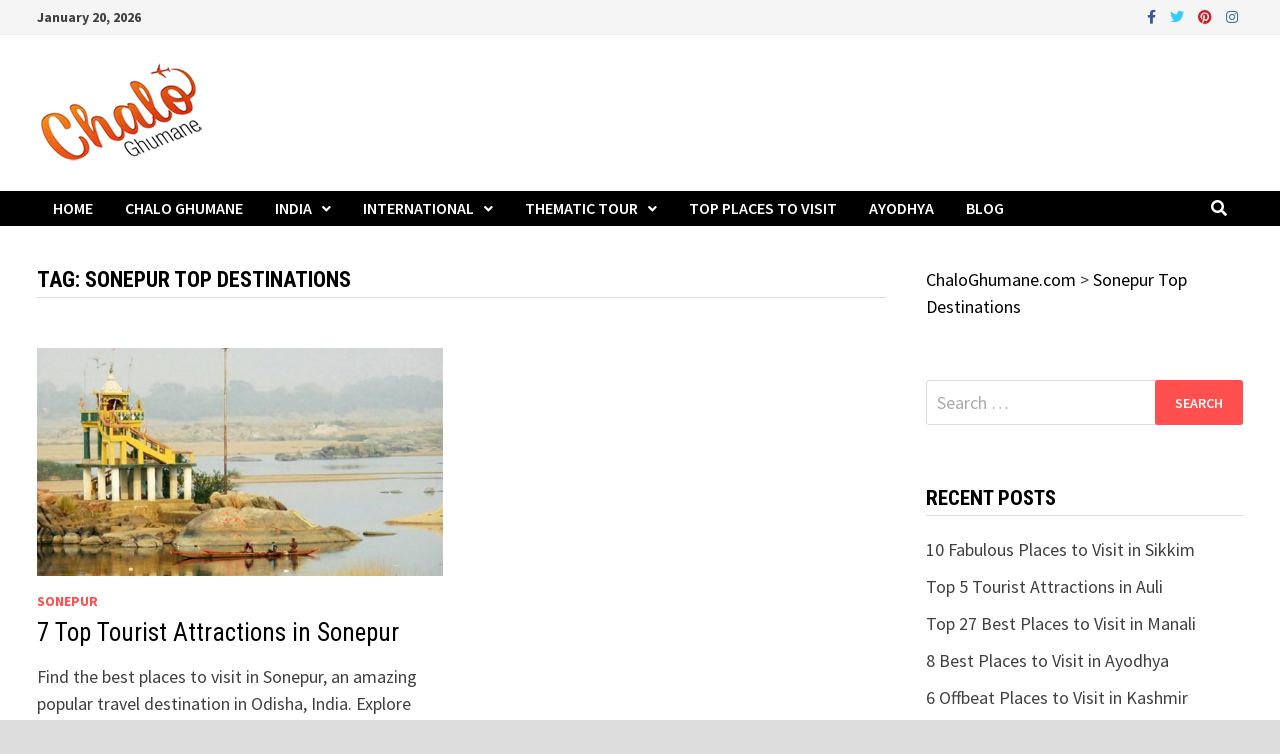

--- FILE ---
content_type: text/html; charset=utf-8
request_url: https://www.google.com/recaptcha/api2/aframe
body_size: 266
content:
<!DOCTYPE HTML><html><head><meta http-equiv="content-type" content="text/html; charset=UTF-8"></head><body><script nonce="ay8FnXFEzXXWs84q0AFAKQ">/** Anti-fraud and anti-abuse applications only. See google.com/recaptcha */ try{var clients={'sodar':'https://pagead2.googlesyndication.com/pagead/sodar?'};window.addEventListener("message",function(a){try{if(a.source===window.parent){var b=JSON.parse(a.data);var c=clients[b['id']];if(c){var d=document.createElement('img');d.src=c+b['params']+'&rc='+(localStorage.getItem("rc::a")?sessionStorage.getItem("rc::b"):"");window.document.body.appendChild(d);sessionStorage.setItem("rc::e",parseInt(sessionStorage.getItem("rc::e")||0)+1);localStorage.setItem("rc::h",'1768921287688');}}}catch(b){}});window.parent.postMessage("_grecaptcha_ready", "*");}catch(b){}</script></body></html>